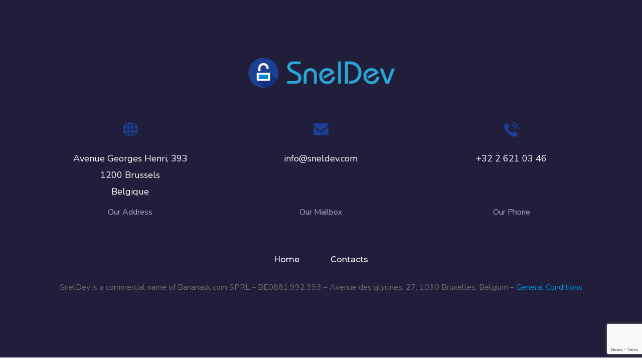

--- FILE ---
content_type: text/html; charset=utf-8
request_url: https://www.google.com/recaptcha/api2/anchor?ar=1&k=6LcycvsfAAAAAGRmkPDLaZ-Cx7DWx3vewdaS1aRF&co=aHR0cHM6Ly93d3cuc25lbGRldi5jb206NDQz&hl=en&v=9TiwnJFHeuIw_s0wSd3fiKfN&size=invisible&anchor-ms=20000&execute-ms=30000&cb=xxyiepi4x1i6
body_size: 48533
content:
<!DOCTYPE HTML><html dir="ltr" lang="en"><head><meta http-equiv="Content-Type" content="text/html; charset=UTF-8">
<meta http-equiv="X-UA-Compatible" content="IE=edge">
<title>reCAPTCHA</title>
<style type="text/css">
/* cyrillic-ext */
@font-face {
  font-family: 'Roboto';
  font-style: normal;
  font-weight: 400;
  font-stretch: 100%;
  src: url(//fonts.gstatic.com/s/roboto/v48/KFO7CnqEu92Fr1ME7kSn66aGLdTylUAMa3GUBHMdazTgWw.woff2) format('woff2');
  unicode-range: U+0460-052F, U+1C80-1C8A, U+20B4, U+2DE0-2DFF, U+A640-A69F, U+FE2E-FE2F;
}
/* cyrillic */
@font-face {
  font-family: 'Roboto';
  font-style: normal;
  font-weight: 400;
  font-stretch: 100%;
  src: url(//fonts.gstatic.com/s/roboto/v48/KFO7CnqEu92Fr1ME7kSn66aGLdTylUAMa3iUBHMdazTgWw.woff2) format('woff2');
  unicode-range: U+0301, U+0400-045F, U+0490-0491, U+04B0-04B1, U+2116;
}
/* greek-ext */
@font-face {
  font-family: 'Roboto';
  font-style: normal;
  font-weight: 400;
  font-stretch: 100%;
  src: url(//fonts.gstatic.com/s/roboto/v48/KFO7CnqEu92Fr1ME7kSn66aGLdTylUAMa3CUBHMdazTgWw.woff2) format('woff2');
  unicode-range: U+1F00-1FFF;
}
/* greek */
@font-face {
  font-family: 'Roboto';
  font-style: normal;
  font-weight: 400;
  font-stretch: 100%;
  src: url(//fonts.gstatic.com/s/roboto/v48/KFO7CnqEu92Fr1ME7kSn66aGLdTylUAMa3-UBHMdazTgWw.woff2) format('woff2');
  unicode-range: U+0370-0377, U+037A-037F, U+0384-038A, U+038C, U+038E-03A1, U+03A3-03FF;
}
/* math */
@font-face {
  font-family: 'Roboto';
  font-style: normal;
  font-weight: 400;
  font-stretch: 100%;
  src: url(//fonts.gstatic.com/s/roboto/v48/KFO7CnqEu92Fr1ME7kSn66aGLdTylUAMawCUBHMdazTgWw.woff2) format('woff2');
  unicode-range: U+0302-0303, U+0305, U+0307-0308, U+0310, U+0312, U+0315, U+031A, U+0326-0327, U+032C, U+032F-0330, U+0332-0333, U+0338, U+033A, U+0346, U+034D, U+0391-03A1, U+03A3-03A9, U+03B1-03C9, U+03D1, U+03D5-03D6, U+03F0-03F1, U+03F4-03F5, U+2016-2017, U+2034-2038, U+203C, U+2040, U+2043, U+2047, U+2050, U+2057, U+205F, U+2070-2071, U+2074-208E, U+2090-209C, U+20D0-20DC, U+20E1, U+20E5-20EF, U+2100-2112, U+2114-2115, U+2117-2121, U+2123-214F, U+2190, U+2192, U+2194-21AE, U+21B0-21E5, U+21F1-21F2, U+21F4-2211, U+2213-2214, U+2216-22FF, U+2308-230B, U+2310, U+2319, U+231C-2321, U+2336-237A, U+237C, U+2395, U+239B-23B7, U+23D0, U+23DC-23E1, U+2474-2475, U+25AF, U+25B3, U+25B7, U+25BD, U+25C1, U+25CA, U+25CC, U+25FB, U+266D-266F, U+27C0-27FF, U+2900-2AFF, U+2B0E-2B11, U+2B30-2B4C, U+2BFE, U+3030, U+FF5B, U+FF5D, U+1D400-1D7FF, U+1EE00-1EEFF;
}
/* symbols */
@font-face {
  font-family: 'Roboto';
  font-style: normal;
  font-weight: 400;
  font-stretch: 100%;
  src: url(//fonts.gstatic.com/s/roboto/v48/KFO7CnqEu92Fr1ME7kSn66aGLdTylUAMaxKUBHMdazTgWw.woff2) format('woff2');
  unicode-range: U+0001-000C, U+000E-001F, U+007F-009F, U+20DD-20E0, U+20E2-20E4, U+2150-218F, U+2190, U+2192, U+2194-2199, U+21AF, U+21E6-21F0, U+21F3, U+2218-2219, U+2299, U+22C4-22C6, U+2300-243F, U+2440-244A, U+2460-24FF, U+25A0-27BF, U+2800-28FF, U+2921-2922, U+2981, U+29BF, U+29EB, U+2B00-2BFF, U+4DC0-4DFF, U+FFF9-FFFB, U+10140-1018E, U+10190-1019C, U+101A0, U+101D0-101FD, U+102E0-102FB, U+10E60-10E7E, U+1D2C0-1D2D3, U+1D2E0-1D37F, U+1F000-1F0FF, U+1F100-1F1AD, U+1F1E6-1F1FF, U+1F30D-1F30F, U+1F315, U+1F31C, U+1F31E, U+1F320-1F32C, U+1F336, U+1F378, U+1F37D, U+1F382, U+1F393-1F39F, U+1F3A7-1F3A8, U+1F3AC-1F3AF, U+1F3C2, U+1F3C4-1F3C6, U+1F3CA-1F3CE, U+1F3D4-1F3E0, U+1F3ED, U+1F3F1-1F3F3, U+1F3F5-1F3F7, U+1F408, U+1F415, U+1F41F, U+1F426, U+1F43F, U+1F441-1F442, U+1F444, U+1F446-1F449, U+1F44C-1F44E, U+1F453, U+1F46A, U+1F47D, U+1F4A3, U+1F4B0, U+1F4B3, U+1F4B9, U+1F4BB, U+1F4BF, U+1F4C8-1F4CB, U+1F4D6, U+1F4DA, U+1F4DF, U+1F4E3-1F4E6, U+1F4EA-1F4ED, U+1F4F7, U+1F4F9-1F4FB, U+1F4FD-1F4FE, U+1F503, U+1F507-1F50B, U+1F50D, U+1F512-1F513, U+1F53E-1F54A, U+1F54F-1F5FA, U+1F610, U+1F650-1F67F, U+1F687, U+1F68D, U+1F691, U+1F694, U+1F698, U+1F6AD, U+1F6B2, U+1F6B9-1F6BA, U+1F6BC, U+1F6C6-1F6CF, U+1F6D3-1F6D7, U+1F6E0-1F6EA, U+1F6F0-1F6F3, U+1F6F7-1F6FC, U+1F700-1F7FF, U+1F800-1F80B, U+1F810-1F847, U+1F850-1F859, U+1F860-1F887, U+1F890-1F8AD, U+1F8B0-1F8BB, U+1F8C0-1F8C1, U+1F900-1F90B, U+1F93B, U+1F946, U+1F984, U+1F996, U+1F9E9, U+1FA00-1FA6F, U+1FA70-1FA7C, U+1FA80-1FA89, U+1FA8F-1FAC6, U+1FACE-1FADC, U+1FADF-1FAE9, U+1FAF0-1FAF8, U+1FB00-1FBFF;
}
/* vietnamese */
@font-face {
  font-family: 'Roboto';
  font-style: normal;
  font-weight: 400;
  font-stretch: 100%;
  src: url(//fonts.gstatic.com/s/roboto/v48/KFO7CnqEu92Fr1ME7kSn66aGLdTylUAMa3OUBHMdazTgWw.woff2) format('woff2');
  unicode-range: U+0102-0103, U+0110-0111, U+0128-0129, U+0168-0169, U+01A0-01A1, U+01AF-01B0, U+0300-0301, U+0303-0304, U+0308-0309, U+0323, U+0329, U+1EA0-1EF9, U+20AB;
}
/* latin-ext */
@font-face {
  font-family: 'Roboto';
  font-style: normal;
  font-weight: 400;
  font-stretch: 100%;
  src: url(//fonts.gstatic.com/s/roboto/v48/KFO7CnqEu92Fr1ME7kSn66aGLdTylUAMa3KUBHMdazTgWw.woff2) format('woff2');
  unicode-range: U+0100-02BA, U+02BD-02C5, U+02C7-02CC, U+02CE-02D7, U+02DD-02FF, U+0304, U+0308, U+0329, U+1D00-1DBF, U+1E00-1E9F, U+1EF2-1EFF, U+2020, U+20A0-20AB, U+20AD-20C0, U+2113, U+2C60-2C7F, U+A720-A7FF;
}
/* latin */
@font-face {
  font-family: 'Roboto';
  font-style: normal;
  font-weight: 400;
  font-stretch: 100%;
  src: url(//fonts.gstatic.com/s/roboto/v48/KFO7CnqEu92Fr1ME7kSn66aGLdTylUAMa3yUBHMdazQ.woff2) format('woff2');
  unicode-range: U+0000-00FF, U+0131, U+0152-0153, U+02BB-02BC, U+02C6, U+02DA, U+02DC, U+0304, U+0308, U+0329, U+2000-206F, U+20AC, U+2122, U+2191, U+2193, U+2212, U+2215, U+FEFF, U+FFFD;
}
/* cyrillic-ext */
@font-face {
  font-family: 'Roboto';
  font-style: normal;
  font-weight: 500;
  font-stretch: 100%;
  src: url(//fonts.gstatic.com/s/roboto/v48/KFO7CnqEu92Fr1ME7kSn66aGLdTylUAMa3GUBHMdazTgWw.woff2) format('woff2');
  unicode-range: U+0460-052F, U+1C80-1C8A, U+20B4, U+2DE0-2DFF, U+A640-A69F, U+FE2E-FE2F;
}
/* cyrillic */
@font-face {
  font-family: 'Roboto';
  font-style: normal;
  font-weight: 500;
  font-stretch: 100%;
  src: url(//fonts.gstatic.com/s/roboto/v48/KFO7CnqEu92Fr1ME7kSn66aGLdTylUAMa3iUBHMdazTgWw.woff2) format('woff2');
  unicode-range: U+0301, U+0400-045F, U+0490-0491, U+04B0-04B1, U+2116;
}
/* greek-ext */
@font-face {
  font-family: 'Roboto';
  font-style: normal;
  font-weight: 500;
  font-stretch: 100%;
  src: url(//fonts.gstatic.com/s/roboto/v48/KFO7CnqEu92Fr1ME7kSn66aGLdTylUAMa3CUBHMdazTgWw.woff2) format('woff2');
  unicode-range: U+1F00-1FFF;
}
/* greek */
@font-face {
  font-family: 'Roboto';
  font-style: normal;
  font-weight: 500;
  font-stretch: 100%;
  src: url(//fonts.gstatic.com/s/roboto/v48/KFO7CnqEu92Fr1ME7kSn66aGLdTylUAMa3-UBHMdazTgWw.woff2) format('woff2');
  unicode-range: U+0370-0377, U+037A-037F, U+0384-038A, U+038C, U+038E-03A1, U+03A3-03FF;
}
/* math */
@font-face {
  font-family: 'Roboto';
  font-style: normal;
  font-weight: 500;
  font-stretch: 100%;
  src: url(//fonts.gstatic.com/s/roboto/v48/KFO7CnqEu92Fr1ME7kSn66aGLdTylUAMawCUBHMdazTgWw.woff2) format('woff2');
  unicode-range: U+0302-0303, U+0305, U+0307-0308, U+0310, U+0312, U+0315, U+031A, U+0326-0327, U+032C, U+032F-0330, U+0332-0333, U+0338, U+033A, U+0346, U+034D, U+0391-03A1, U+03A3-03A9, U+03B1-03C9, U+03D1, U+03D5-03D6, U+03F0-03F1, U+03F4-03F5, U+2016-2017, U+2034-2038, U+203C, U+2040, U+2043, U+2047, U+2050, U+2057, U+205F, U+2070-2071, U+2074-208E, U+2090-209C, U+20D0-20DC, U+20E1, U+20E5-20EF, U+2100-2112, U+2114-2115, U+2117-2121, U+2123-214F, U+2190, U+2192, U+2194-21AE, U+21B0-21E5, U+21F1-21F2, U+21F4-2211, U+2213-2214, U+2216-22FF, U+2308-230B, U+2310, U+2319, U+231C-2321, U+2336-237A, U+237C, U+2395, U+239B-23B7, U+23D0, U+23DC-23E1, U+2474-2475, U+25AF, U+25B3, U+25B7, U+25BD, U+25C1, U+25CA, U+25CC, U+25FB, U+266D-266F, U+27C0-27FF, U+2900-2AFF, U+2B0E-2B11, U+2B30-2B4C, U+2BFE, U+3030, U+FF5B, U+FF5D, U+1D400-1D7FF, U+1EE00-1EEFF;
}
/* symbols */
@font-face {
  font-family: 'Roboto';
  font-style: normal;
  font-weight: 500;
  font-stretch: 100%;
  src: url(//fonts.gstatic.com/s/roboto/v48/KFO7CnqEu92Fr1ME7kSn66aGLdTylUAMaxKUBHMdazTgWw.woff2) format('woff2');
  unicode-range: U+0001-000C, U+000E-001F, U+007F-009F, U+20DD-20E0, U+20E2-20E4, U+2150-218F, U+2190, U+2192, U+2194-2199, U+21AF, U+21E6-21F0, U+21F3, U+2218-2219, U+2299, U+22C4-22C6, U+2300-243F, U+2440-244A, U+2460-24FF, U+25A0-27BF, U+2800-28FF, U+2921-2922, U+2981, U+29BF, U+29EB, U+2B00-2BFF, U+4DC0-4DFF, U+FFF9-FFFB, U+10140-1018E, U+10190-1019C, U+101A0, U+101D0-101FD, U+102E0-102FB, U+10E60-10E7E, U+1D2C0-1D2D3, U+1D2E0-1D37F, U+1F000-1F0FF, U+1F100-1F1AD, U+1F1E6-1F1FF, U+1F30D-1F30F, U+1F315, U+1F31C, U+1F31E, U+1F320-1F32C, U+1F336, U+1F378, U+1F37D, U+1F382, U+1F393-1F39F, U+1F3A7-1F3A8, U+1F3AC-1F3AF, U+1F3C2, U+1F3C4-1F3C6, U+1F3CA-1F3CE, U+1F3D4-1F3E0, U+1F3ED, U+1F3F1-1F3F3, U+1F3F5-1F3F7, U+1F408, U+1F415, U+1F41F, U+1F426, U+1F43F, U+1F441-1F442, U+1F444, U+1F446-1F449, U+1F44C-1F44E, U+1F453, U+1F46A, U+1F47D, U+1F4A3, U+1F4B0, U+1F4B3, U+1F4B9, U+1F4BB, U+1F4BF, U+1F4C8-1F4CB, U+1F4D6, U+1F4DA, U+1F4DF, U+1F4E3-1F4E6, U+1F4EA-1F4ED, U+1F4F7, U+1F4F9-1F4FB, U+1F4FD-1F4FE, U+1F503, U+1F507-1F50B, U+1F50D, U+1F512-1F513, U+1F53E-1F54A, U+1F54F-1F5FA, U+1F610, U+1F650-1F67F, U+1F687, U+1F68D, U+1F691, U+1F694, U+1F698, U+1F6AD, U+1F6B2, U+1F6B9-1F6BA, U+1F6BC, U+1F6C6-1F6CF, U+1F6D3-1F6D7, U+1F6E0-1F6EA, U+1F6F0-1F6F3, U+1F6F7-1F6FC, U+1F700-1F7FF, U+1F800-1F80B, U+1F810-1F847, U+1F850-1F859, U+1F860-1F887, U+1F890-1F8AD, U+1F8B0-1F8BB, U+1F8C0-1F8C1, U+1F900-1F90B, U+1F93B, U+1F946, U+1F984, U+1F996, U+1F9E9, U+1FA00-1FA6F, U+1FA70-1FA7C, U+1FA80-1FA89, U+1FA8F-1FAC6, U+1FACE-1FADC, U+1FADF-1FAE9, U+1FAF0-1FAF8, U+1FB00-1FBFF;
}
/* vietnamese */
@font-face {
  font-family: 'Roboto';
  font-style: normal;
  font-weight: 500;
  font-stretch: 100%;
  src: url(//fonts.gstatic.com/s/roboto/v48/KFO7CnqEu92Fr1ME7kSn66aGLdTylUAMa3OUBHMdazTgWw.woff2) format('woff2');
  unicode-range: U+0102-0103, U+0110-0111, U+0128-0129, U+0168-0169, U+01A0-01A1, U+01AF-01B0, U+0300-0301, U+0303-0304, U+0308-0309, U+0323, U+0329, U+1EA0-1EF9, U+20AB;
}
/* latin-ext */
@font-face {
  font-family: 'Roboto';
  font-style: normal;
  font-weight: 500;
  font-stretch: 100%;
  src: url(//fonts.gstatic.com/s/roboto/v48/KFO7CnqEu92Fr1ME7kSn66aGLdTylUAMa3KUBHMdazTgWw.woff2) format('woff2');
  unicode-range: U+0100-02BA, U+02BD-02C5, U+02C7-02CC, U+02CE-02D7, U+02DD-02FF, U+0304, U+0308, U+0329, U+1D00-1DBF, U+1E00-1E9F, U+1EF2-1EFF, U+2020, U+20A0-20AB, U+20AD-20C0, U+2113, U+2C60-2C7F, U+A720-A7FF;
}
/* latin */
@font-face {
  font-family: 'Roboto';
  font-style: normal;
  font-weight: 500;
  font-stretch: 100%;
  src: url(//fonts.gstatic.com/s/roboto/v48/KFO7CnqEu92Fr1ME7kSn66aGLdTylUAMa3yUBHMdazQ.woff2) format('woff2');
  unicode-range: U+0000-00FF, U+0131, U+0152-0153, U+02BB-02BC, U+02C6, U+02DA, U+02DC, U+0304, U+0308, U+0329, U+2000-206F, U+20AC, U+2122, U+2191, U+2193, U+2212, U+2215, U+FEFF, U+FFFD;
}
/* cyrillic-ext */
@font-face {
  font-family: 'Roboto';
  font-style: normal;
  font-weight: 900;
  font-stretch: 100%;
  src: url(//fonts.gstatic.com/s/roboto/v48/KFO7CnqEu92Fr1ME7kSn66aGLdTylUAMa3GUBHMdazTgWw.woff2) format('woff2');
  unicode-range: U+0460-052F, U+1C80-1C8A, U+20B4, U+2DE0-2DFF, U+A640-A69F, U+FE2E-FE2F;
}
/* cyrillic */
@font-face {
  font-family: 'Roboto';
  font-style: normal;
  font-weight: 900;
  font-stretch: 100%;
  src: url(//fonts.gstatic.com/s/roboto/v48/KFO7CnqEu92Fr1ME7kSn66aGLdTylUAMa3iUBHMdazTgWw.woff2) format('woff2');
  unicode-range: U+0301, U+0400-045F, U+0490-0491, U+04B0-04B1, U+2116;
}
/* greek-ext */
@font-face {
  font-family: 'Roboto';
  font-style: normal;
  font-weight: 900;
  font-stretch: 100%;
  src: url(//fonts.gstatic.com/s/roboto/v48/KFO7CnqEu92Fr1ME7kSn66aGLdTylUAMa3CUBHMdazTgWw.woff2) format('woff2');
  unicode-range: U+1F00-1FFF;
}
/* greek */
@font-face {
  font-family: 'Roboto';
  font-style: normal;
  font-weight: 900;
  font-stretch: 100%;
  src: url(//fonts.gstatic.com/s/roboto/v48/KFO7CnqEu92Fr1ME7kSn66aGLdTylUAMa3-UBHMdazTgWw.woff2) format('woff2');
  unicode-range: U+0370-0377, U+037A-037F, U+0384-038A, U+038C, U+038E-03A1, U+03A3-03FF;
}
/* math */
@font-face {
  font-family: 'Roboto';
  font-style: normal;
  font-weight: 900;
  font-stretch: 100%;
  src: url(//fonts.gstatic.com/s/roboto/v48/KFO7CnqEu92Fr1ME7kSn66aGLdTylUAMawCUBHMdazTgWw.woff2) format('woff2');
  unicode-range: U+0302-0303, U+0305, U+0307-0308, U+0310, U+0312, U+0315, U+031A, U+0326-0327, U+032C, U+032F-0330, U+0332-0333, U+0338, U+033A, U+0346, U+034D, U+0391-03A1, U+03A3-03A9, U+03B1-03C9, U+03D1, U+03D5-03D6, U+03F0-03F1, U+03F4-03F5, U+2016-2017, U+2034-2038, U+203C, U+2040, U+2043, U+2047, U+2050, U+2057, U+205F, U+2070-2071, U+2074-208E, U+2090-209C, U+20D0-20DC, U+20E1, U+20E5-20EF, U+2100-2112, U+2114-2115, U+2117-2121, U+2123-214F, U+2190, U+2192, U+2194-21AE, U+21B0-21E5, U+21F1-21F2, U+21F4-2211, U+2213-2214, U+2216-22FF, U+2308-230B, U+2310, U+2319, U+231C-2321, U+2336-237A, U+237C, U+2395, U+239B-23B7, U+23D0, U+23DC-23E1, U+2474-2475, U+25AF, U+25B3, U+25B7, U+25BD, U+25C1, U+25CA, U+25CC, U+25FB, U+266D-266F, U+27C0-27FF, U+2900-2AFF, U+2B0E-2B11, U+2B30-2B4C, U+2BFE, U+3030, U+FF5B, U+FF5D, U+1D400-1D7FF, U+1EE00-1EEFF;
}
/* symbols */
@font-face {
  font-family: 'Roboto';
  font-style: normal;
  font-weight: 900;
  font-stretch: 100%;
  src: url(//fonts.gstatic.com/s/roboto/v48/KFO7CnqEu92Fr1ME7kSn66aGLdTylUAMaxKUBHMdazTgWw.woff2) format('woff2');
  unicode-range: U+0001-000C, U+000E-001F, U+007F-009F, U+20DD-20E0, U+20E2-20E4, U+2150-218F, U+2190, U+2192, U+2194-2199, U+21AF, U+21E6-21F0, U+21F3, U+2218-2219, U+2299, U+22C4-22C6, U+2300-243F, U+2440-244A, U+2460-24FF, U+25A0-27BF, U+2800-28FF, U+2921-2922, U+2981, U+29BF, U+29EB, U+2B00-2BFF, U+4DC0-4DFF, U+FFF9-FFFB, U+10140-1018E, U+10190-1019C, U+101A0, U+101D0-101FD, U+102E0-102FB, U+10E60-10E7E, U+1D2C0-1D2D3, U+1D2E0-1D37F, U+1F000-1F0FF, U+1F100-1F1AD, U+1F1E6-1F1FF, U+1F30D-1F30F, U+1F315, U+1F31C, U+1F31E, U+1F320-1F32C, U+1F336, U+1F378, U+1F37D, U+1F382, U+1F393-1F39F, U+1F3A7-1F3A8, U+1F3AC-1F3AF, U+1F3C2, U+1F3C4-1F3C6, U+1F3CA-1F3CE, U+1F3D4-1F3E0, U+1F3ED, U+1F3F1-1F3F3, U+1F3F5-1F3F7, U+1F408, U+1F415, U+1F41F, U+1F426, U+1F43F, U+1F441-1F442, U+1F444, U+1F446-1F449, U+1F44C-1F44E, U+1F453, U+1F46A, U+1F47D, U+1F4A3, U+1F4B0, U+1F4B3, U+1F4B9, U+1F4BB, U+1F4BF, U+1F4C8-1F4CB, U+1F4D6, U+1F4DA, U+1F4DF, U+1F4E3-1F4E6, U+1F4EA-1F4ED, U+1F4F7, U+1F4F9-1F4FB, U+1F4FD-1F4FE, U+1F503, U+1F507-1F50B, U+1F50D, U+1F512-1F513, U+1F53E-1F54A, U+1F54F-1F5FA, U+1F610, U+1F650-1F67F, U+1F687, U+1F68D, U+1F691, U+1F694, U+1F698, U+1F6AD, U+1F6B2, U+1F6B9-1F6BA, U+1F6BC, U+1F6C6-1F6CF, U+1F6D3-1F6D7, U+1F6E0-1F6EA, U+1F6F0-1F6F3, U+1F6F7-1F6FC, U+1F700-1F7FF, U+1F800-1F80B, U+1F810-1F847, U+1F850-1F859, U+1F860-1F887, U+1F890-1F8AD, U+1F8B0-1F8BB, U+1F8C0-1F8C1, U+1F900-1F90B, U+1F93B, U+1F946, U+1F984, U+1F996, U+1F9E9, U+1FA00-1FA6F, U+1FA70-1FA7C, U+1FA80-1FA89, U+1FA8F-1FAC6, U+1FACE-1FADC, U+1FADF-1FAE9, U+1FAF0-1FAF8, U+1FB00-1FBFF;
}
/* vietnamese */
@font-face {
  font-family: 'Roboto';
  font-style: normal;
  font-weight: 900;
  font-stretch: 100%;
  src: url(//fonts.gstatic.com/s/roboto/v48/KFO7CnqEu92Fr1ME7kSn66aGLdTylUAMa3OUBHMdazTgWw.woff2) format('woff2');
  unicode-range: U+0102-0103, U+0110-0111, U+0128-0129, U+0168-0169, U+01A0-01A1, U+01AF-01B0, U+0300-0301, U+0303-0304, U+0308-0309, U+0323, U+0329, U+1EA0-1EF9, U+20AB;
}
/* latin-ext */
@font-face {
  font-family: 'Roboto';
  font-style: normal;
  font-weight: 900;
  font-stretch: 100%;
  src: url(//fonts.gstatic.com/s/roboto/v48/KFO7CnqEu92Fr1ME7kSn66aGLdTylUAMa3KUBHMdazTgWw.woff2) format('woff2');
  unicode-range: U+0100-02BA, U+02BD-02C5, U+02C7-02CC, U+02CE-02D7, U+02DD-02FF, U+0304, U+0308, U+0329, U+1D00-1DBF, U+1E00-1E9F, U+1EF2-1EFF, U+2020, U+20A0-20AB, U+20AD-20C0, U+2113, U+2C60-2C7F, U+A720-A7FF;
}
/* latin */
@font-face {
  font-family: 'Roboto';
  font-style: normal;
  font-weight: 900;
  font-stretch: 100%;
  src: url(//fonts.gstatic.com/s/roboto/v48/KFO7CnqEu92Fr1ME7kSn66aGLdTylUAMa3yUBHMdazQ.woff2) format('woff2');
  unicode-range: U+0000-00FF, U+0131, U+0152-0153, U+02BB-02BC, U+02C6, U+02DA, U+02DC, U+0304, U+0308, U+0329, U+2000-206F, U+20AC, U+2122, U+2191, U+2193, U+2212, U+2215, U+FEFF, U+FFFD;
}

</style>
<link rel="stylesheet" type="text/css" href="https://www.gstatic.com/recaptcha/releases/9TiwnJFHeuIw_s0wSd3fiKfN/styles__ltr.css">
<script nonce="qFBpGaUWYXb38p6QnUQa7g" type="text/javascript">window['__recaptcha_api'] = 'https://www.google.com/recaptcha/api2/';</script>
<script type="text/javascript" src="https://www.gstatic.com/recaptcha/releases/9TiwnJFHeuIw_s0wSd3fiKfN/recaptcha__en.js" nonce="qFBpGaUWYXb38p6QnUQa7g">
      
    </script></head>
<body><div id="rc-anchor-alert" class="rc-anchor-alert"></div>
<input type="hidden" id="recaptcha-token" value="[base64]">
<script type="text/javascript" nonce="qFBpGaUWYXb38p6QnUQa7g">
      recaptcha.anchor.Main.init("[\x22ainput\x22,[\x22bgdata\x22,\x22\x22,\[base64]/[base64]/bmV3IFpbdF0obVswXSk6Sz09Mj9uZXcgWlt0XShtWzBdLG1bMV0pOks9PTM/bmV3IFpbdF0obVswXSxtWzFdLG1bMl0pOks9PTQ/[base64]/[base64]/[base64]/[base64]/[base64]/[base64]/[base64]/[base64]/[base64]/[base64]/[base64]/[base64]/[base64]/[base64]\\u003d\\u003d\x22,\[base64]\\u003d\x22,\x22wpXChMKaSzLDgsOBw4cOw5jDnsKaw49GS0LDscKPIwHCnMKewq50TAZPw7NyFMOnw5DCn8O4H1Q9wpQRdsOawpdtCR1Qw6ZpYV3DssKpXjXDhmMIY8OLwrrCksOHw53DqMOyw5lsw5nDr8KmwoxCw5nDlcOzwo7Ci8O/Rhgzw6zCkMOxw4fDhzwfBQdww5/DucOUBH/DkVXDoMO4d1PCvcOTX8KywrvDt8Oaw7vCgsKZwo5Hw5MtwpR0w5zDtnTCvXDDok7DmcKJw5PDqRRlwqZhQ8KjKsKdG8OqwpPCk8KNacKwwpRfK35AN8KjP8Oqw4gbwrZnbcKlwrAgWDVSw5tlRsKkwpUww4XDpXBhfBPDhMO/wrHCs8OPFS7CisOjwr8rwrEpw6RAN8OJfXdSH8OQdcKgDcOaMxrCiHshw4PDvWARw4BJwowaw7DCnlo4PcOxwrDDkFgww4/CnEzCtMKsCH3Dp8OZKUhBV0cBJ8KPwqfDpUbCjcO2w53Dj3/DmcOidC3DhwBBwol/w75PwqjCjsKcwrswBMKFYQfCgj/CmQbChhDDt00rw4/DqcKYJCIYw70ZbMOMwqQ0c8O6VXh3acOgM8OVesOwwoDCjF7Cukg+OMOeJRjCh8KQwobDr2FcwqptI8OSI8OPw7XDkQB8w6/DiG5Ww47CksKiwqDDqcO+wq3CjXTDijZXw7LCqRHCs8K2KFgRw7XDhMKLLkfCjcKZw5U6M1rDrkvChMKhwqLCqTs/wqPCkhzCusOhw5owwoAXw5TDug0OE8K1w6jDn0UJC8OPSMK/OR7DvMKsVjzCscKdw7M7wrokIxHCtcOLwrMvccOLwr4vasO3VcOgAcO4PSZRw6sFwpF6w6HDl2vDhhHCosOPwrfChcKhOsKww4XCphnDqsOGQcOXdmUrGygaJMKRwrPCuBwJw4XCvEnCoDbCght/wrXDhcKCw6dfGGstw4PCvkHDnMKpJlw+w5hEf8KRw4QmwrJxw6jDhFHDgHBMw4Uzwp8Dw5XDj8OFwoXDl8KOw5MdKcKCw6HCmz7DisO1bUPCtUnCj8O9ETjCqcK5alzCksOtwp09CjoWwqTDqHA7WcO9ScOSwqDClSPCmcKGScOywp/[base64]/CoU5jwpXCrknDokDDjsKJTEMrw7LCrzjDkR/DhcKiw5/CncKYw5ZGwrFwHRDDiWVPw5bCrMK3OsORwrTCuMKcw6A4AsOwKMKSwp5yw60deTIFYErDtcOow5nDgTfCuX7CqUTDtVQOdXM/[base64]/w4XDisODUwNQwooJwp/CiTM+TB3DjhzCvcOpw7bCnRhJDcKCG8OqwqTDnWnCqH7DucKvPHxUw6hEM0HDh8KLesK8w7LCvWLCjsO/w4wUQEY6w5nCgsOgwrEiw5XDokDCmCjDg3AKw6nDr8Kgwo/DsMKGw7LCjTcKw6MbOsKHJkTCuCPDgmgVwoAOIltBDMKcwrcUBm8ePHXDqgPCksO6MsKdaHvCvz83w4h5w5DCh1Njw7ENez/CpcKcwopmw5/DvMO/SV1AwpPDgsObwq1WFsOOwqlWw6DDpMKPwpM+w4AJw77CpsOLLgrDqj7DqsOFcWwNwplvKzfDucK4E8O6w5JRw5QZw4LDisKcw5d5wp/CpsODwrfCok1gERTCjcKIw6rDh0t8w6tswrjCjAZbwpbCo0jDgsKSw7Nbw7HCrcO0w6wcYMKZCcOVwoDCu8OuwoFUCE4aw7sBw63ClSrClzUYQiYTbnPCqsKPW8KQwo9EIsOHfcKbSx9qdcOWPzM9wrBaw50mR8K/fcOuwobCjl/ChSEvNsKawp/[base64]/[base64]/CkMOTwpdTwqDCqzwuOXTClcOywqZ6GTsuw5p9w4AIaMKQwp7CsVIUw6EiMiTDjMKMw4pOw6XDpMKRYMKbZSsZHjVUDcOxwpHCrMOvSjRvwrw6wovDk8O9w7QMw7jDqRAZw4/CtAjCskrCtsKHwrQKwqbDi8OawrEcw43DgsOHw6vDqsO/[base64]/DomzCocO+w4fDoRbDihPCsMOZFcKZw5sMdhRLwroZDAQ4w7nCnsKTw4PDtsKGwofDpsKywqJRecOqw4TClsOZw508QwjDoXgvAGw7w55sw6FEwq/Dr3vDu3gDSg7DnsOBUlbCjw3DmsK/HhfCt8Kxw63Do8KAC1x8BFBwZMK7w64PGjHCrVB4w7nDjmZGw6kiw4fDt8O6CcKjw4fDusKqAX/DmsOnAMOPwqRnwqnChsKFG33DnkIfw4fDq28DV8KFEURjw5HDj8O3w5fDicO1KVzCnRUvBcOmI8K0R8Kcw6JFC3fDnMKMw7/DrcOEwoLCjMKTw4EDCsKuwq/DssOyZifCkMKnXMKIw4BVwprCvsKMwo09E8OsWsKBwpYTwrfDpsKEeGfCrMK1w57CvlAjwopCSsKswrcyRXHDo8OJOnhKwpfChn5Ww6nDsErDiUrDkybDq3p/[base64]/CksOFw5/DksKfw63Dt8K2w4TCjMKhwpM0w6Rvw6XCqMKmJCfDnsOFdihkw6hVGBIowqfDiQnCqhfDucO0w6JpTGfCsTNzw67Ck0PDgsKDQsKvXsKLVRDChsOfUVnCg3IRVMK/fcOlw7ozw6sQNglTw4xnw70ZHcO0VcKJwqZ2GMOZwp3CpcKvDQRcw7xFw6rDsiNVw7/DncKIKx3DrsKYw6A+HcOVMMKSwpDDl8O+W8OTbQBHwogqAsORZ8Oww7LDuxhvwqhdBCRpwrzDqMKUBsKgw4E1w5bDtcKuwprChToBAcO1HsOXGDPDmHjCi8OIwr3Dg8K7wq/DmMO8AFVmwrM9YDNgYsOJdDzDn8OVd8KsCMKnw5/CsHDDrVYpwpRUw49ewr7DmW9fHcOqw7bDmFNww75fO8KVwrjCosONw41WEsKhCyVtw7TDt8KWdcKZXsK8GcKHwoUOw4DDm04lw55ULxo2w5HCq8O3wpzCu2tVccKFw5XDs8KmPsO/NsOmYhAhw5Ngw57Ct8KYw4bDhMO3MsKrwpJFwqZQc8O4wprCg2Fkf8O6PMOWwrtYJ07DmE3Dn1/DhWTDjcK/wql4w5fDoMKhw7UOLWrCuA7Dugh2w7EGdkbDjlbCvsKwwpR/H1ASw47Cs8KZwpnCgcKOVAkdw4ZPwq9cDxl8NcKeSjLDqMOqwrXCl8K7wpzDqsO5wqfCoTnCssOvDSDCgQcPFGsWwqLDgcKeD8OdHcKgFXjDiMKiw7YOWsKCImB5ecKaUMKfbBPChD7DmMObw5bDsMO/[base64]/Ds8KgwrvDrMK7wrrDsMKqw5DCrcOANUFRd29NwqXCgUlmdsKDYcOiB8K1wqQ5w7zDjSMkwq8iw4d5wol2QUY2w4pIc1kyPMKxYcO4GkUow6/DjMOUw4zDsQw3WcOSehjChcOUH8KzW0nCmMO0wq8+H8OJYcKAw70YbcO/V8KZw6stwpVnwrDDjMKiwrjCtzHDq8KLw45rAsKZI8KbfcK1RjrDncO8TSN2XjEhw7RhwobDu8O9wrUcw5jDjTkrw6jCpMOjwobDj8OXwqXCmsKgOcKFFMKqQkQ+UsKAMsKbEsK5w5cEwoZGZBcFccKmw5YTIsOsw7nCosOKw5U/YWjCocOBU8KwwpzDnjrDnDxWw4wYwphww6kmA8OFHsK3w7wlHVLCtn3DuG/Cn8O0CCBODWwuw63Ct2tcA8K7woBUwoARwrzDkGHDicKvNcKuY8OWB8OGwqV+wp0bWDgobXRTwqc6w4YOw6MBYjXDj8KIUcK6w5BUw5bDisOmw6HClXNTwqjCqMKVHcKBwqzCjcKxO3XCtnjDmMOkwrrDlsK2bMOKWwjCvsK/wpzDviHChMOXHS3CpMKZXB09w7MQw6rDiSrDlXvDk8O2w7YPHHrDnHPDssKvQsOjSsKvbcO6ZxbDq1dAwrBZacOtMDxBIS9XwqrDgcKrLjbCnMOrw4vDpMKXUwIzBj/DmMOtG8OZVwMsPG14worCvgR8w4DDnsO6JBtow6vCtMKvw71Aw60bw7HCqm9Fw4BeHhhiw4zDncOawoDCjWLChgh/e8OmFcK6wrHCssKwwqEjBWMmTykoZsOlYsKnKsOQImDCr8KJT8K1IMKhw4XDlSLDiV05S3ljw7LCt8OwTgjCjsKiNHPCs8K8Vg/[base64]/dBrCjcKwHMOYRsKuAys3wrAZwqkvUMObw5vCtcOKwoAiB8K1SGkdwpQpwpbCkVrDqsOAw4cQwofCt8KYLcKSXMK2fwgNwqh3FHXDpcOEMxV/wqPCjsOWT8O7f0/CpV7CsGBUU8O4E8OCZcK/VMOMcsOeYsKywq/CkE7DswHDqMORU37CrwDDpcKNccK6wpXDqcOWw7BCw4TChmEuNXPCt8K3w7bDoDbDnsKQwpQRJsOCPcOyRMKkw4Brw6vDpEDDmnXClnvDoBXDpRDCosKmwqt+w6LDl8OgwqBPwpJvwos/wr4lwqTDiMKULRbCvW3CnXzDm8OVR8OhWMK+CcOGccODD8KELh1mQg3CqsKSKsOCwqEtahsgL8OEwoplE8OLFcOUFsK7wr/[base64]/[base64]/[base64]/DhAIgwoXDvsKBw6zCj8KKwo0mwptIXGQwLsO0w5PDhxfCjUNDXzHDhsOvecKYwp7DksKtw6bChMKxw47DhgJDw5xeJ8KUF8O/[base64]/[base64]/Ds3Fiw60UEjAqwrTDnsK2w6/DrMKxdnrDgn/Cs8KvaFk2GDvDp8K/PcOEfwtkNiYzFVrDtMOwMEUjNF5dwqDDrgLDo8KIw5dDw5DDoUc+w6wmwqlyVE7DqsK5FcORwqHCn8KgZMOuSMOhERRjHBtlDWxZwpvCkFPCugMDOxXDusKFMm/DkcOaeTbCkFw7VMKkFQPDn8Kiw7nDlEoWJMKkecOFw54mw63CoMKfPTshw6XCjsOSwo88NybCncK0wo8Tw4vChsKKO8OOS2RnwqbCtcOww6xwwoXCl3TDvxQVW8KCwq97MmI4WsKjcMOTwoXDtsKfw6HDjMKfw4VGwrrCqcOwPsODLsObQADChMOMwrhPwqsXw40/Tz/DoD/Csj0rJMOeMivDo8OOC8OESDLDicKeGsOZYAPDg8OpexjDuRrDsMOgMsKXOjDDqsK9ZWsgb3NjRcKWPyBJw7t0WcKAw4JZw7rCpFIrw7fCssK2w5bDjMKwNcObLnsFPQgyLS/DucOBNEtJLMOld0fDsMKNw7zDsDUQw6HCiMOyZy8fwrkzPcKPJcKQQDfCqcKZwq4oJEjDh8OSO8KDw5MmwrPDtxbCvULDtwJOw7QrwqLDjMOpwq85KH3DhsONw5TCpShtw4zDncK9O8KKw5nDohnDrMOnwpfCrsK7w77DoMO/wq7Dr33CjcOpw61EOT5TwpbCoMOOw6DDtRskJxnDtHkSacK8c8OBwo3Di8KFwpV5wp16E8OifRPCvgbDlAPCtsOJNMK1w515AMO2ccK+wrDCrMOBB8ONXsKjw6nCokQGEcK3Y2/Cj0TDrCTDiEw1w7AqLFDCu8KowrjDusO3AMKABsKyRcKrZsO/NFhCw5I5WhEXwqzCp8KSJjPDt8O5DsOBw5F1wqIje8OEwpXDlMK5OMOsEy7Di8OJPgFLUhfCoUkiw7wXwrrDssK6PMOebMK9wpsNw6EeBUtrMQnDo8OGwqrDrMK7c15uIsOuMg0kw7xyOFVxBsOyXsOFBiTCsnrCqAphw7fCnkTDlBzCn0taw6dzRB0YBcK/[base64]/wp/Cux7Cn8KNwrhwQXvCvDHDsWbCvFDDj8KowoIVwpLDnn4/[base64]/[base64]/wp0Qw6J6bsOBCwPClsOtwoXDssOHWFrDi8OkwoMYwrZaDhlEJsO9PS5hwq7CrcOTZR4Uell1AsKlSsOZOQ/CoEEUS8KZZcOtN0Znwr/DlcKMMsO/w75mKUjDgz8gaUzCusO9w5jDjBvChS/CpEnDucObNRNlaMKpSyJKwpwZwr/Cp8OZM8KABMO/JSJwwq/ComwDIsKVw4fCucK6JsKLw5bCl8OXXWslKMOHPMOWwpPDoFbCi8KhLHfCrsOiFj7CncOfFzg7wooYwr44wp7Dj17DkcOewowXUsOMBsOgbsKRWMO1XcOaf8OlEsKzwqwHwr02woJAwptaWsOLSXTCscKRchBlSzl/X8O9J8KIQsKcw4pPGk/CjHLCtgPDr8Ojw59ZeBfDqcKtwqPCvMOEwrfCsMOTw7p5AMKTJzULwpnCk8KyGQjCvkZgaMKpBXDDtsKNwrhYFsK4w714w5/Dm8KqMhcvw53CsMKmPxtpw5TDjQ/DkU3DrsO/EcOoJzAcw5/Dv33DmDbDtwFZw6xLFcOXwrvDgTNfwqpiwoo6RMOxwpEoETzDuCDDlcKgw4x5LcKSw5BMw4d9wqo4w6wJwqdywprDjsKOF3bDiE9Twq5vwrfCv1/Di3BZw5hZw6RZwqogwpzDj3giZ8KQdsOrw7nCmcOmwrZTwo3DmMK2wpbDsih0wqIww47CsDvChHTCkQXCsHHDkMOJw6fChMKJXUFHwrEAw7/[base64]/DihpwEjHDvih7wowBO1PDpzPCvMK+fDTDm8K7wpZdCQpZCMKNMMOKw6DDn8KVw7DCoFc4FUTCsMOWeMKjwoR6OHrCk8OLw6jDjg89BxDDgMKYScKawp/CkysdwolpwqjChcOFaMOZw7rCgV/Ctz43w7HDhCJCwrPDnMKgwp7CjMKwZMOcwq3CmGzCh1XChmNYwpzDnlPClcOEQSUoU8Kjw4bDuhQ+CAfCg8K9CcOBwr/DsRLDksOTL8OiLWpkS8O5a8KjPzU/[base64]/CvsKXwoTDt8KWLhPCmhPDhzVzcijCvkTCqUXCkcOCB0zDoMKMw53CoSMrw4pFwrLDlT/Cs8K3NsK1w73Dh8OiwqfClAtcw6TDphtRw5rCssKDwrzCm0F0wovCrXLCkMKQLMK4woTCsU8cwoRoeHjCksKlwqAAwrI+WXdewrTDnFxmwqV6wozDmgEpJA9Lw5A0wqzCuiE9w4xRw5TDkFfDusOeEsOuwpvDk8KUZsO9w64OYMKjwrIIwooVw7fDicOxXn8owo/CtsOwwq0wwrXChiXDncK/FgPDmjcxwrnDjsK4w7VHw7tmYsKabTRUP3RlP8KaPMKvwplmSD/CvsOQZlvCrMOswq7Dm8Kgw6kkYMKEKMOzIsOaQG9rw7IFHnzCrMK/w6Ajw4cffyARwrnDnz7DgcOZw59YwqVwZMOuOMKNwrAfw5UtwpzDmhDDkcOQHRNcw5fDjk/Cn3DCog/[base64]/DqAjCsQ8+PsOINcK3w4bDpRjDsMOBwp7ChsKtwqkKQhrCtcOAAkMPRcKFw644w5Y9wqXCuXlKwpA3wpDCrSg7UHM8Kn3CnMOOX8K9PiQow6RkTcOnwpU4YMK1wqUpw4LDplUmEMKnOnJGOMOhSEjCinLClcOHSQzDrDgvwrBcfh4Aw6/DoF/CqV56NEpCw5PDgipawpktwo1nw5RLJcOgw6jDr3zDl8Ofw5/[base64]/CqWXDjUvDlcKIw73DjMO0d8K+wpgvFMO+GsOjw47CilrCgT1BHMK6w6YBJCESW14HY8ODYjrDuMOUw7w4w4cJwqVAPQ3DtCTCicOHwo/[base64]/[base64]/CvsORwoTDp2HChkU0woVPw4jDk8KXworDusOYwqjCtBLDoMOvAnxHbQFww6nDszfDocK+XMOgAcOvwoPCmMO4JMKdw4fCm13DssOidsOMHy3Dv3Uwwr9rwr1RRMOowq7ClTkJwqtTOR5swr/ClEzDmMK5VsKww4DCqAVyYALDhDZAb0nDuQpdw4M7YcOjwqJucMK0w4QXw7UUGMK6DcKJw7bDpcKrwr4KJTHDrFnClHUPcHAbw546wqTCrMOGw7oSTcO4w4nCsUfCr2rDjkfCv8K/woZEw5rClMKcXMOZTsOKwoAbwrlgLQ3Dg8KkwqTCqsObTTrDpMKnwq/CtD0+w4cgw58bw7dQCUhpw4TDuMKPTSlvw75MeRpCIcKRSsOqwrQKW23Dv8KmWEHCvWoaLcO9LEbCvMOPI8K7cBB8eGHDksKhbVdTw6/CnQrCksO/fQbDo8KDM3B3w6hWwqEBw7wkw7FsEcOSIxzDjsKRBsKfIHNqw4zCiA3DjsK+w4kCwo5YZcOtw5Rjwrp+wqTDp8KswokXDGd3w6TClMKlQ8KWclPCkzBQwqXCgMKpw64EHwB2w5DDm8O6aw5ywpbDpMKBf8Osw73DjFFhfl/Cm8OjLMK5w6/DjDfDl8Okwr3CkcKTa11+Y8KxwpA0wozCtcKiwr3ChzXDkMKsw6wMd8OewqVdHsKGwptnIMKsHsK5w5oiBsKLaMKewojDpSJiw5kfw59ywrELN8Khw6Rjw7ELw4hcwrjCrMOTwoJWCHnDuMKRw5grEsKow5sDwr8iw7DClmfChWIuwqHDg8Oyw41Rw7QYNMKnYsK/w6HCmw/CgkDDvXHDmcKqfMKsdMKfF8O4MsOIw61ZworCv8Kmw6bDvsKHw5PDkMKORAZ1wrtgS8K0XSzCg8KXPk/DqzhgC8K9M8OBbcKNw5omw7Ihw4ADw6E0OgAYYzvDqXYQwozCuMK/QirCiDHDtsO6w49GwqHDhgrDk8ORL8OFDwUnXcOWccOvbmLDlVrCtXRabsOdw57DsMOXw4nDjy3Dk8Kmw6PDnmbDql9Rw4Z0w4wpwpA3w4PDu8KIwpXDsMOZw4h/ZT0odlzCksKzw7c7UMKWE34rw4Vmw4rDoMOyw5Msw5Eew6rCuMORw5rDm8OZw5QrP0rDi0nCtRUpw5YFwr5lw4bDmWURwrMEesK9UsOGwqrCogpRAMKSPsO0wpBFw4Vbw6Mxw6XDq34Pwq13ODFLM8OxRcOdwp/DoVMRR8OIZlhWKEp9CzkRw6TCvMKtw50Jw69tYGoSYcKFw6hyw5U4worDoDQHw7PCsmsAwqDCg2sTVVIGWAIpewR4wqJuU8KiHMK2Fz/Cv0TCn8OOwqwmFzTDihg/wrHCqsKWw4LDtcKIw4bDgcOTw7Vfw7TCpjLCuMK3RMOZwrJ+w5hEw5VfAcOEF0TDuhJsw5nCp8O/V3/CuxtOwpRXH8Olw4XDuE3Cs8KsYwPCoMKUAnnDjMONYwXDlwfDpj0ufcOTwr85w7fDonPCj8KlwpnCp8KNRcOTw6hjwpnDo8KXwrpAw7nDtcK2R8KXw6AodcOaejhKw7XCt8KzwoEST0jDgkjDtB86ZXwfw6XCqMK/wrHDrcKCCMKqw7HDsRMwcsO6w6pGwprCm8KcHj3CmMKOw5jCgyMpw6nCpG8vwolkGcO6w78ZLsKcfcKQcMKPB8Osw6/DoyHCn8ORVUYwNHHDmsOidsOSNVllHjwuw5IIwrBOdMOHw6EnYQxhEcOtRsObwqjDvwPCqMO/woPCsj3Dmz/DnsKrIcORw5tvQcKOQMK8YhHDlMOtwqfDpHpDwqzDj8KBfC/[base64]/w4YzB8K4XGZtwoB8AcO2RDhGV0UNw4k7ARtEVMOXZcOAZcOdwrXDn8OZw7hGw4AXU8OBwqBhRHgmwoLCkl1FA8KzVEAUwqDDl8Kiw70hw7TDncK3cMOQw67Dpx7Cq8OEMMORw5XDm1nCkiXDmMKYwqgjworDokXChcOqScOWPG7Dr8OnI8KhdMO7w5MCwqlcw401PX/DpWbDmSDCjMOZUlhnB3rCvTAbw6omYEDDvMKgOwhBLMKuw4I0w77Co0DDuMObw7hEw4HDqMOdwplgE8O3wo1iwq7Dm8OrcHTCvx/DvMOMwr1MegnCrcOjGhLDscKXVcKPQBpXMsKKwp/DsMKtFQnDicO+wrkWR2PDgsOFNm/CkMKaTQrDlcOJwogvwrXCmlDCkwtxw6kWO8OZwo5jw7ROAsO+WUgjYF0pU8OUam0CUMOIw64NSHvDqRzCnBtaDDoiw4PCnMKeYcKnw6RIGMKpwogoVRjDiE7DoUENwr5PwqHDrz3CuMK2w7rDqyDCplDDrj4bIcKzccK5wpB5EX/DpsKzKsKGwoPDjU8vw5LDucKkfipJwpgKf8KTw7VNw7rDuyLDglfDj0TDghlhw5BCITXCiGvDjcKtw4BLdxDDtcK/d0UIwpTDs8Kzw7fDoD5Oa8Kiwopfw6sTJ8OtcMOUX8K/wo8TMMOZB8KiVcOywprCocK5eD8fXD91EyV7woBMwr7DgMOqdcKHaSXCmcOKRGAZBcO9HMOiwoLDtcKwe0NZw5/CsSfDvUHCmsO9wq7DsRN8w5EDdWfCg2TDg8ORwr1bEHEVDg3CmHzCiQXDm8K2M8Oyw4jCv3Eiwp7CkcKGTsKQDMOFwoRaM8KvH2VaNcOcwpJbHyFjHsKlw51LD0hKw7PDnXAZw53DrcKRFsOSaUjDunhjTGDDjRtgfcOsS8K9L8Ogw7vDoMK3BQwPAsKFfzPDr8K/wpJ8YU8pRcOnFwVWw63CjMKZasKFBcK3w5HCm8OVFMKaYcK0w6jChsO/wpZtw5/[base64]/CqkQBHWfCtcOHOcOgIjnDtcKKX8OHLEbCl8OLIcKOSTXDqcKZL8O1w4Imw59ywpjCj8KxAcKAw4ofw5lccBTClsO2b8KNw7LCkcOZwp96wpTCpMOJQGk9wrXDhsO8wqRzw5nDvcKjw5xDwo3Ct3/[base64]/DuMOow61/asObwq7CpkhWw67DohPCqsKICMKXw4w+BmsXJDxfwrVYYhHDrcKIH8O0VMKyaMK2wpjClMObbHQNTD/DusONV3fCpX7DgVIbw4dcCsO9wotCw5jCmwxow5fDi8KrwoR+D8KywqnCnX3DvMKCwrxgAC8twpDDj8OiwrHCmgU0cHc+ajDCk8Kcw7LDu8OWwo4Jw7czwp7Dh8Kaw7NtMUfDrGbDuGULUUnDmcO/F8K0LmFWw5XDgU4edCTCu8K+woI4QMO2bRFgAkZQwp5JwqLCgcOGw4vDhB85w4zChcOqw6rCmTYlZglYwrnDpWxEwqAvQMK4DMOgQEpuw7DDrcKddSc1Tz7Ci8OmVybCkMOMWjNIX14nwoBSd1PDu8K1PMK/wq1lw7vDrcKhVGTCnk1AZyNgKsKbw5jDsmnCo8OXwpg4SHhLwoFuC8KOb8OwwoNXYF4wQ8KDwrI5MkVgayXDnkDDssOPYcKTw4Ndw7Q7QMOXw6xoL8ObwrZcOD/ChsOiecOGw67ClMOgwqfCginDlsOKw5F8XMKBdcOKRCLCozrDmsK8aEDDq8KqA8KQE2DDocOTdh0pwo7CjcK7N8KBYWTCn3zDjcKkwp/ChXQLJS8Dwo09w7obw5LChQXDk8KUw7XCggEUOjUpwr08GBcYdhzCpMO1B8OpIGk3QzDDpsKtZV/[base64]/CksKDwqHDl8OrBsKxf8OowoBuworDnsKZwosGwpPDj8KPBFXDuhQXwq3DugDCvUPCp8KzwrESwqjCu3bCvgBcJ8OAw4nCm8KUMgXCicO/wplLw47ClBPCisOGbsOdwrXDmsKuwr0EGMOWCMO6w6bDghTDsMO9wofCghfDmSouXcOoYcKwWsK/wod+woLCoSJsPsK1w4/[base64]/ClMOkw63CkcKZwqIfPwDDpTwWw61WScOcwpfDvEzDnMKcw7QNw4/CqsKtdgTDp8Ozw67DoH41Em/CqMO+wr19DnxMdcOhw6jCu8OlLVIPwpzCsMOhw4DClsKlwpcbA8OpSMOcw4I1w77DpXFSfSVhAsO/b1fCisO4SlZzw6vCkcKnw5BxJB7CtQPCj8OgFMOpaAnCiiFBw55yGn/[base64]/DpcOuZwfCtSvDgWd2woYhU8OZw5wZw77Ct8OVw6bDu2dbWcODDsOKH3bClAHDncKjwppJe8Kmw6cRQ8O0w4lkwoUEE8KYHTjDmRDCqMO/[base64]/[base64]/CkljCiMK6wr1zNGwrwoPDsRp2ecKsfsO5LsOXPVEMLMKZDwp4wr4BwqxFZMK4wrjCvsKcXcOmw5rDtHxEGVHChH7Dg8KibG3Dg8OURFQlNMOxwrV2O17ChlHCkhDDssKsC1bCr8OWwpkFDSYdC2vDuAzCjMOcUD1Sw61/ITPDu8Kcw4lCw40bfsKZw7cjwp7CgMOAw6g7H3h2ezrDmcKZEz/Cl8Kow5bDucK7wos8ecOOeHNALDrDg8OPwrNiDGTCssKQwqxdXjFLwr0WFmrDlwjDs0kTwoDDjl7CvcKeNsKSw44/[base64]/DvsOWw6FXAzFTD1NyCcOkasKwH8OrDAfDnXTDm3XCl39SBi8LwrRkFljDsVsMAsKgwoUtbsKGw6RJwplqw7TDlsKXwr/Dkn7Do1LCtShbw5N1wrfDgcOrw5LCmhsiwrvDimLCkMKqw4g5w4bClUzCiRBqN04oJhXCocKGwrIXwo3DnA7DmMOkwqoFw5DDqsKWZsKAbcKoSgnDkAR/w6/[base64]/w6BEasOTwrEeK8K8w4hWw44vfWzCvMKWXcOzR8O8w6TDhcOEwpQtXnsIw4TDmEh/ElLCtcOhGDtPwpTCnMKmwoIHFsOJHEIaFsK+DMKhwoXCrMKXXcKBwqfDtsOvX8KKAsK1HT5Aw6wNOT8ZWsKWDkI1WgzCscO9w5BSa2RZEsKAw7/CoQ8vLE9YIsK+w73CnsK1wrDDoMKqVcOew4vDpcOIUHzCpMKCw7/Cg8Kvwp8PbsOIwoLCm0rDrybCqsOVw7vDgCjDjHM0In8aw6k6AsOvJMKjw4RTw6Q+w6nDmsOBw5Iiw5DDlQYvw64UTMKCChnDtRxww4hbwoJ1QgXDhAYkw6ozWMOUwoclPsOew6Ulwq5UPcOGTy0/DcKVR8KVZmdzw6VVbybDrcO/DMKhw5bCnwPDvUDCjMOEw4nDngZub8Otw7DCqsOISMKUwqx7wprDqcOXRsKyZ8OQw6LDt8O4NlY/wrklK8O/FMOww7XDgcOjODxrYMKZbMO/w68uw6nDusOGBsO/KcKYWjbDssKXw6IJXMKFMio/ScOHw71OwrQxcMO/EcOIwoB5wrYXwofDmcOKdXXDisOSwrdMISLDtcKhFMOSZgzComfCq8KkZ2wDX8KWNsKTKgwGRMKFJ8O8XcKYKcO6O1UfQhhyX8ObGlsZIGnCoG1Rw6MHZEMcHsOWYUfDoGVjw6Aow7JbRVxRw6zCpsO+bmh+wrdCw7VuwpHDlDXDlQzDvsK/eAfCgj/CrMOyLcKIw48NY8KFCEDDksKWw5fCgU7DvGHCtFQqw7XDiFzDqMOnPMOTdDo8L1nCssKlwpxKw4wmw7lOw5rDm8KpUsKuKsKYwqp9cRVvW8OnRG03wrAOM04FwpxJwqx2aV09CyJ3wpfDvDrDqy/[base64]/bSzCjkHCrMO0THvDucKGw7fCmcOJw6HCtwTCqysZw6nCuXkCdhTDkkUSw7zCoXPDtR4yfhfClTZ7E8Omw4Q4I0/DvcO/M8O6wqXCj8K/wrrCq8OFwqAswohVwo3Dqj4NBGMEc8KQw5Ngw4VEw60Pw7bCqMOENMKqJsOScnNrXFxAwrgeBcKSC8OKcMO8w4MTw7EFw5/CkTp4fsO+w57DhsOHwownw6XCuHLDqsOZW8KhKAQwflDChsOzw4fDncKYwoHCsB7Du2k1wrVGWMKYwpbDvCnCjsK3QsKdVB7DqMOEcG9kwr/DmsKDamHCuikHwoPDkm8iCWlWE1xrwoRmIm18w53DgzpKTD7CnFjCjcKjwpRWwqXCk8K0GcOZw4YUwr/[base64]/CqkVzASFjwrPCgCvDkMOUw53CkzbDgsOibmTCsWItw7VYw5DCkk7Ds8O/wq/CucKLZGA/EMK2ckJtw5XDtcK/[base64]/M8Kmw7LCtsKtdmfCksO/[base64]/WiVTw4nDmsOQw4vDksKhesK/[base64]/CvTLDocKUwrjDucKXwpLDhTFgLGPCmSrCjS5bGC4awok2acKEG3V/[base64]/[base64]/CjEvCrXsVwrXDtMOKw47Dj1PDisOlw4HCo8OBVsKpGsK7Y8KjwpTDkMOKN8KFw5/CvcO8wqw/ShLDomTDlm1vw4NRLcO1wqdcCcK0w7I1RMOGG8O6wpcow6N6dAHCkMOwZhPDqxzCkQ3Ci8KQAsOBwrJQwoPDlxFWHh8ow6lnwpU9Z8KQWRTDq0FYJk/DnMKSw5lFYMKHNcK/wpIKE8Oiw5lMBE8Cwp/[base64]/[base64]/Ckj3ClsKLI1oQwpJQwqpgbsOqL0pcw5TDlcKAw7gXw5TDj2bDjcOWOAgZUTNXw7ZjXcKfw4bCjAQ1w5TDuSgsViLDnMOzw4jCmsOpwooywqPDgCV7w5/[base64]/ChXxdH3AMFid/JMO1M3gebVtaIgjDuh3DnFlcw6XDqiMfAsOFw7AfwpbCqTrDny3DlsKgwqtDCkxqZMOHVVzCosOlGA/Ds8KBw40ew6sxQMOWw6VoWcOSSSlgcsODwrvDuBdEw4jCmgnDj0bCnVbDgMOOwqF7w5bCvSrCsQxYwrYAworCvsK4wqE/VlLDisKmVyd8Y1pUwpZIF2/Dv8OMBsKaVWUXwqRawpNUJMK/GsOdw7jDp8Kiw6nCvRMYTsOJRFLCiXR1EgsCwoNVcHIufcKPLzZLb0ttSG1FQAswEcKqMCBzwpbDigXDgsKow7cfw5zDuivDp2dTa8Kew4fDhVEbCcOhBmnCgMKywp4Mw43CumYKwpLCjMOtw6/DvcOUJcKawobDgAlvDsKcw49rwplawrFjEUEpHk1cM8KkwoLDjsKtGMOywrHClylfw6/Cs2Qbwp18w60cw5h9f8ONOsKxwrI5S8Ouw7QdbhtXwqJsNFVFw7o9IcOgwrnDpTvDv8Kswo3ClhzCsyTCj8OKXcOvZMKowpgQwocSVcKqwo4QAcKYwqAyw5/[base64]/ChUfDvXbDucONw6gswoBDCsOjw5DCpjkZw6NBF2onwpdII1E7RW9pwpxAfsK1PMKgP0wlX8KdaB/ClFfCgzXDmMKTwrTCtsKtwoZCwpw8QcOdTsOuM24iwrx8wphQCC7Do8ONFHRFw4rDnTbCugbCpWPCjkvDocOtw7kzw7J9w6EyZxXCrnfDpzDDucOLKBwadcO/BWY9aVLDkmAYPwXCpFlPLsOewoVCLxoRUhvCocKQQ3QhwqjDqyDCh8Kww4gMGVrDkMOXN1PDvBgWEMKwU2oSw6/CiGzCoMKQw49UwqQ9BsO/ImLDrcOvwqBtZADDsMKUMxjDucOMWMOrw4/[base64]/CqcKjBsO1w7TCpG3CgsOVFcOrNsKNSX5Uw508YsK6V8ONYcKfw6jCuynDosK8wpU8AcKwZlvDlkd9wqM/cMK/CzxNS8OvwopWD3zCo27CiE7DtiPDlll6wo1Xw7LDnAHDl3kPwrwvw6vClRnCosOxcnfDn3bCg8Oyw6fDpsKQME3DtsKLw5t5wqTDr8Kvw6nDuBl5bxYzw5RRw4IrLA3CrDYgw63Ci8OLMmkMH8Kow7vCtms6w6dZRcORw44wf3rCqynDu8OAU8KqZk4PEsKOwqAlwp/DgQZqEXkbHQVqworDo3Eow5Ruwp5dDxnDu8Orwq7DtQ0kesOtIsO6wrRrYntmw60cIcKvJsKoe1oSNHPDlcO0wqHCi8KEJ8Oiw4rCjSgAwonDrcKPGcK3wpBvwp7DuBkbw4LCgMO8SMO+MMK/wprCi8KsF8OEwqFFw57DicKHMT0HwpLCuUxqwpN4ATJLwofDvjPCoGrDjMORQyjCs8OwURhMVytxwq8tDjAsXsOxcmFNHXhiMDZKO8OHLMOdJMKuF8OlwocbGcOGI8OCb2fDrcOYQybCnCvDjsOyLcOqTG1yEMK/[base64]/Cg8OUw57CqMK3w4QYwol4ayo4IsKOw5bDi8OuFGJxOmc1w4UICyPDrMOxBsO4woTCrsOlw4XDhcO/AcOnLRfDncKlSMORWQ3DnMKNwohbwrbDhsOLw4rDkAvCrVDDrsKOWw7DgkfCjXNhwo/CsMOJw54qw7TCvsKgF8KZwoXCusKGwq1WLsKywofDrUrDmgLDnzrDnQHDkMOySMKFwqbDmMOGwq/DrsOyw4PDjUvCn8OKZ8O4LQPCtcOFHsKDw4wpAFpcEsO+QcKBLA0HfFzDpsKDw4nCgcOywoEyw6MfPwzDsnnDkmjDmsOLwp/Du3FNw713URBow47DhjrCrTlwJivDgTV4wojDhR3CvMOlwrXDjgjDm8OOw4FqwpEjwohpw7vDi8OjwpLDox8tVl5QF0NPwqrDnMO3w7PCksKcw5jCiFvCjTtqZyVYacK3HXfCmCo/w63DgsK0N8KewotuRcKMwqfClMKuwoQ+wo7DhMOsw7fDkMKzTsKKQTXCgsKRw53Cnj3Do2jDgsK2wr3DsiVtwrk/w7pjw6PDgMOFZllPQDvCssKRby/CgcKRwoXDrUoJw5bDjHvDnsKiwofCuE3CkTYtCUIowo/DsR/CpWBybsOSwpwvIDDDqDQmRsKNwpnDv0t5w5zCqcO/[base64]/ClWLChWXChzN4wqtLw6nDqRfDkz4zAsKBUcK9wqBUw6Y3HBnCkDhGwpkWI8K4PCtgw4Iiwrd7woV+wrLDoMOlw5/[base64]/DqTo5CEQCIVJlfF3CmxHClMKKwoTDjMKIGMOSwrrDjcOkfSfDsjTDjGrDl8OcecOYwo7DiMOkwrDDocK8A2dgwp1Tw5/DtQ96woHCl8O+w6EBw4lnwrPCpcOaeQnCtXDDp8OZwo0CwrcLa8Kjw7zCk1PDmcKBw7DCm8OQIBzDv8Oyw5zDiSXCisK/UnbCpHMBw4HChsOTwoInMMOQw4LCtE58w596w7/[base64]/DmHDjMO1w7XDix/[base64]/b8KeLnAOH8KPwprDgyrCri9+w5DCjyXChMKlwoPCkXLCqsOHw5/DtcOtf8KAHWjDuMKVHsKdEkFTRnYtaRXCvz9mw7rCgirDumHCkcKyLMOxUBcgF3HDgsKEw7ghGT/[base64]/Co8KhElDCmjcufsO0ecK8wp8REiDDojVbw7DCkDVawr/DgRMDSsKwS8O+PEDCtsO3woPDuizDgmgEBcOpw77DssOyDWnDlMKrOsODw4Q4eEDDv2o1w4LDgVkJw4BHwpdYwofClcOjwrjClSgWwo/DkwMqAcORDFUgU8OdJE4hwqtGw681KxPCi1/[base64]/w4/DvC3CvnwQw50sCMKRNlPClMK7w73CncKvKcKeVRZ3wrZ/[base64]/Cq8KkTWzDqhJRKwFwGcKSwrDDlsK2wqPDsikaJMKoI3XCjG8Swqk0wpDCusKrJz1ZK8KTRcOUeRDDpzLCvsOtJX5qO14vw5fDmhY\\u003d\x22],null,[\x22conf\x22,null,\x226LcycvsfAAAAAGRmkPDLaZ-Cx7DWx3vewdaS1aRF\x22,0,null,null,null,1,[21,125,63,73,95,87,41,43,42,83,102,105,109,121],[-3059940,553],0,null,null,null,null,0,null,0,null,700,1,null,0,\x22CvYBEg8I8ajhFRgAOgZUOU5CNWISDwjmjuIVGAA6BlFCb29IYxIPCPeI5jcYADoGb2lsZURkEg8I8M3jFRgBOgZmSVZJaGISDwjiyqA3GAE6BmdMTkNIYxIPCN6/tzcYADoGZWF6dTZkEg8I2NKBMhgAOgZBcTc3dmYSDgi45ZQyGAE6BVFCT0QwEg8I0tuVNxgAOgZmZmFXQWUSDwiV2JQyGAA6BlBxNjBuZBIPCMXziDcYADoGYVhvaWFjEg8IjcqGMhgBOgZPd040dGYSDgiK/Yg3GAA6BU1mSUk0GhkIAxIVHRTwl+M3Dv++pQYZxJ0JGZzijAIZ\x22,0,0,null,null,1,null,0,0,null,null,null,0],\x22https://www.sneldev.com:443\x22,null,[3,1,1],null,null,null,1,3600,[\x22https://www.google.com/intl/en/policies/privacy/\x22,\x22https://www.google.com/intl/en/policies/terms/\x22],\x2266E22xnThBOsHHD9e5s4N4Jg1SCrv1N8/Sh0V6CWuTM\\u003d\x22,1,0,null,1,1768377833446,0,0,[163,128,143,14,101],null,[228,211,36,187],\x22RC-TvMb6aOVeXQIag\x22,null,null,null,null,null,\x220dAFcWeA67xgCv5263f8g4vWKfciDWhu3xLCOBnTcKJiBONs3dxmLEESisWbayqrKum45hB4kUEfpzeSmQcjIj1eEN5w1d-uiYvw\x22,1768460633400]");
    </script></body></html>

--- FILE ---
content_type: text/css
request_url: https://www.sneldev.com/wp-content/uploads/elementor/css/post-1308.css?ver=1711752994
body_size: 187
content:
.elementor-1308 .elementor-element.elementor-element-d0f9bfa:not(.elementor-motion-effects-element-type-background), .elementor-1308 .elementor-element.elementor-element-d0f9bfa > .elementor-motion-effects-container > .elementor-motion-effects-layer{background-color:#211E3B;background-image:url("https://www.sneldev.com/wp-content/uploads/2019/12/bg-footer1.png");background-position:top center;background-repeat:no-repeat;}.elementor-1308 .elementor-element.elementor-element-d0f9bfa{transition:background 0.3s, border 0.3s, border-radius 0.3s, box-shadow 0.3s;padding:110px 0px 100px 0px;}.elementor-1308 .elementor-element.elementor-element-d0f9bfa > .elementor-background-overlay{transition:background 0.3s, border-radius 0.3s, opacity 0.3s;}.elementor-1308 .elementor-element.elementor-element-e89c64b{padding:60px 0px 0px 0px;}.elementor-1308 .elementor-element.elementor-element-8914b33 .contact-info h6{color:#AEAACB;}.elementor-1308 .elementor-element.elementor-element-8914b33 .contact-info p{color:#FFFFFF;}.elementor-1308 .elementor-element.elementor-element-1a1bfdb .contact-info h6{color:#AEAACB;}.elementor-1308 .elementor-element.elementor-element-1a1bfdb .contact-info p{color:#FFFFFF;}.elementor-1308 .elementor-element.elementor-element-1a1bfdb > .elementor-widget-container{padding:0px 0px 0px 0px;}.elementor-1308 .elementor-element.elementor-element-ad7e989 .contact-info h6{color:#AEAACB;}.elementor-1308 .elementor-element.elementor-element-ad7e989 .contact-info p{color:#FFFFFF;}.elementor-1308 .elementor-element.elementor-element-3b2a0b7 > .elementor-widget-container{padding:65px 0px 0px 0px;}.elementor-1308 .elementor-element.elementor-element-3c17dc9{text-align:center;}.elementor-1308 .elementor-element.elementor-element-3c17dc9 > .elementor-widget-container{margin:25px 25px 25px 25px;}@media(max-width:767px){.elementor-1308 .elementor-element.elementor-element-ad7e989 > .elementor-widget-container{padding:30px 0px 0px 0px;}}